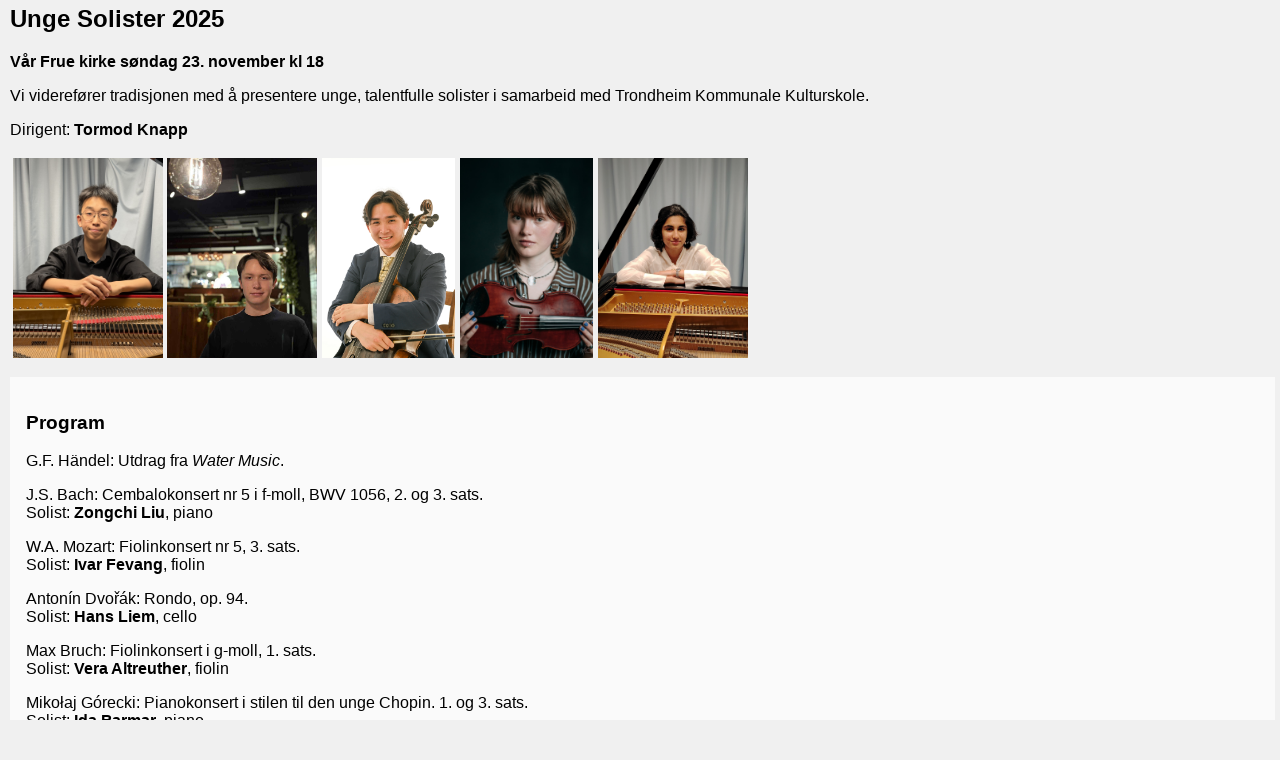

--- FILE ---
content_type: text/html
request_url: http://www.stof.no/forrigekonsert.html
body_size: 1276
content:

<html>
<head>
  <title>Midtnorsk Symfoniorkester - Konsert</title>
  <base href="/konserter/2025/11/">
  <link rel="stylesheet" type="text/css" href="/mnso1.css">

  <meta http-equiv="Content-Type" content="text/html; charset=utf-8">
  <style type="text/css">
     <!--
       body, table, td {font-size: 16px;}
       table.program td, table.program th {font-size: 14px; text-align: left}
     -->
  </style>

</head>
<body>

  <h2>Unge Solister 2025</h2>

  <b>Vår Frue kirke søndag 23. november kl 18</b>

  <p>

    Vi viderefører tradisjonen med å presentere unge, talentfulle solister i samarbeid med Trondheim Kommunale Kulturskole.
    
  <p>
    Dirigent: <b>Tormod Knapp</b>

  <p>

    <table>
      <tr>
	<td><img src="zongchi_liu.jpg" height=200></td>
        <td><img src="ivar_fevang.jpg" height=200></td>
	<td><img src="hans_liem.jpg" height=200></td>
	<td><img src="vera_altreuther.jpg" height=200></td>
	<td><img src="ida_parmar.jpg" height=200></td>
      </tr>
    </table>
    
    

<div style="background-color:#fafafa; padding:16px">
    <h3>Program</h3>

    G.F. Händel: Utdrag fra <i>Water Music</i>.
  <p>
    J.S. Bach: Cembalokonsert nr 5 i f-moll, BWV 1056, 2. og 3. sats.<br>
    Solist: <b>Zongchi Liu</b>, piano
  <p>
    W.A. Mozart: Fiolinkonsert nr 5, 3. sats.<br>
    Solist: <b>Ivar Fevang</b>, fiolin
  <p>
    Antonín Dvořák: Rondo, op. 94.<br>
    Solist: <b>Hans Liem</b>, cello
  <p>
    Max Bruch: Fiolinkonsert i g-moll, 1. sats.<br>
    Solist: <b>Vera Altreuther</b>, fiolin
  <p>
    Mikołaj Górecki: Pianokonsert i stilen til den unge Chopin. 1. og 3. sats.<br>
    Solist: <b>Ida Parmar</b>, piano
</div>
    
  <p>

    Les mer om solistene og musikken i <a href="program.pdf">programheftet</a>.

  <p>
    
    <a href="https://www.facebook.com/events/2290741071425844" target="_blank">
      <img style="vertical-align:text-top" src="/bilder/fb29.png" border=0 alt="facebook"></a>
    &nbsp;&nbsp;&nbsp;

    <a href="https://trdevents.no/event/unge-solister-2025-NY0Gd" target="_blank">
    <img style="vertical-align:text-top" src="/bilder/trdevents40.png" border=0 alt="trdevents"></a>

   &nbsp;&nbsp;&nbsp;
   [<a href="plakat.pdf" target="_blank">plakat for utskrift</a>]


<p>
    
    <i>Billetter kjøpes i døra (kontant, kort eller Vipps) kr 250/150 (stud.)<br>
    Gratis for barn under 12 år og elever i Kulturskolen.</i>


<hr>

<a href="/konserter/2025/10/">Forrige konsert</a>
<p>

<a href="/tidligerekonserter.html?20250826">Tidligere konserter</a>


</body>
</html>


--- FILE ---
content_type: text/css
request_url: http://www.stof.no/mnso1.css
body_size: 230
content:
body { background-color: #F0F0F0; margin-left: 10px; margin-right:5px; margin-top: 5px;}
body, table, td {color: black;font-family: trebuchet MS, sans-serif; font-size: 14px;}
h1 {letter-spacing: 0.1cm}
a {color: #008656; text-decoration: none;}
a:hover {color: #008656; text-decoration: underline;}

.nb {color: red; font-weight: bold; }

